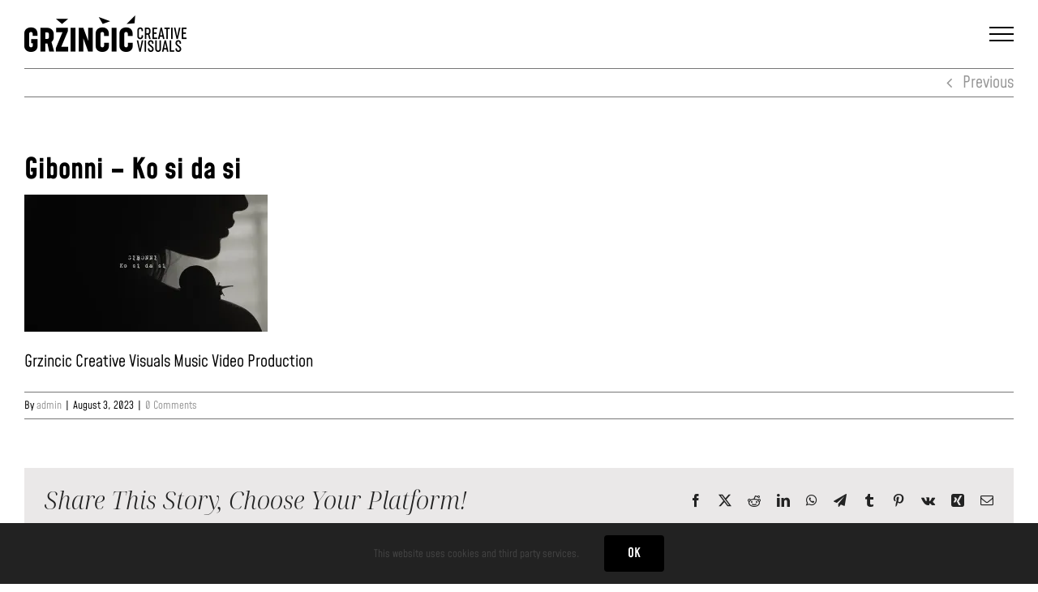

--- FILE ---
content_type: text/html; charset=UTF-8
request_url: https://grzinciccreativevisuals.com/music-videos-production/attachment/gibonni-ko-si-da-si/
body_size: 12550
content:
<!DOCTYPE html>
<html class="avada-html-layout-wide avada-html-header-position-top" dir="ltr" lang="en" prefix="og: https://ogp.me/ns#" prefix="og: http://ogp.me/ns# fb: http://ogp.me/ns/fb#">
<head>
	<meta http-equiv="X-UA-Compatible" content="IE=edge" />
	<meta http-equiv="Content-Type" content="text/html; charset=utf-8"/>
	<meta name="viewport" content="width=device-width, initial-scale=1" />
	<title>Gibonni – Ko si da si - Grzincic Creative Visuals</title>
	<style>img:is([sizes="auto" i], [sizes^="auto," i]) { contain-intrinsic-size: 3000px 1500px }</style>
	
		<!-- All in One SEO 4.8.6.1 - aioseo.com -->
	<meta name="description" content="Grzincic Creative Visuals Music Video Production" />
	<meta name="robots" content="max-image-preview:large" />
	<meta name="author" content="admin"/>
	<link rel="canonical" href="https://grzinciccreativevisuals.com/music-videos-production/attachment/gibonni-ko-si-da-si/" />
	<meta name="generator" content="All in One SEO (AIOSEO) 4.8.6.1" />
		<meta property="og:locale" content="en_US" />
		<meta property="og:site_name" content="Grzincic Creative Visuals - Creative video and photo production company" />
		<meta property="og:type" content="article" />
		<meta property="og:title" content="Gibonni – Ko si da si - Grzincic Creative Visuals" />
		<meta property="og:description" content="Grzincic Creative Visuals Music Video Production" />
		<meta property="og:url" content="https://grzinciccreativevisuals.com/music-videos-production/attachment/gibonni-ko-si-da-si/" />
		<meta property="article:published_time" content="2023-08-03T21:27:22+00:00" />
		<meta property="article:modified_time" content="2023-08-03T21:27:52+00:00" />
		<meta property="article:publisher" content="https://www.facebook.com/filipgrzinciccreativevisuals/" />
		<meta name="twitter:card" content="summary_large_image" />
		<meta name="twitter:title" content="Gibonni – Ko si da si - Grzincic Creative Visuals" />
		<meta name="twitter:description" content="Grzincic Creative Visuals Music Video Production" />
		<script type="application/ld+json" class="aioseo-schema">
			{"@context":"https:\/\/schema.org","@graph":[{"@type":"BreadcrumbList","@id":"https:\/\/grzinciccreativevisuals.com\/music-videos-production\/attachment\/gibonni-ko-si-da-si\/#breadcrumblist","itemListElement":[{"@type":"ListItem","@id":"https:\/\/grzinciccreativevisuals.com#listItem","position":1,"name":"Home","item":"https:\/\/grzinciccreativevisuals.com","nextItem":{"@type":"ListItem","@id":"https:\/\/grzinciccreativevisuals.com\/music-videos-production\/attachment\/gibonni-ko-si-da-si\/#listItem","name":"Gibonni &#8211; Ko si da si"}},{"@type":"ListItem","@id":"https:\/\/grzinciccreativevisuals.com\/music-videos-production\/attachment\/gibonni-ko-si-da-si\/#listItem","position":2,"name":"Gibonni &#8211; Ko si da si","previousItem":{"@type":"ListItem","@id":"https:\/\/grzinciccreativevisuals.com#listItem","name":"Home"}}]},{"@type":"ItemPage","@id":"https:\/\/grzinciccreativevisuals.com\/music-videos-production\/attachment\/gibonni-ko-si-da-si\/#itempage","url":"https:\/\/grzinciccreativevisuals.com\/music-videos-production\/attachment\/gibonni-ko-si-da-si\/","name":"Gibonni \u2013 Ko si da si - Grzincic Creative Visuals","description":"Grzincic Creative Visuals Music Video Production","inLanguage":"en","isPartOf":{"@id":"https:\/\/grzinciccreativevisuals.com\/#website"},"breadcrumb":{"@id":"https:\/\/grzinciccreativevisuals.com\/music-videos-production\/attachment\/gibonni-ko-si-da-si\/#breadcrumblist"},"author":{"@id":"https:\/\/grzinciccreativevisuals.com\/author\/admin\/#author"},"creator":{"@id":"https:\/\/grzinciccreativevisuals.com\/author\/admin\/#author"},"datePublished":"2023-08-03T21:27:22+00:00","dateModified":"2023-08-03T21:27:52+00:00"},{"@type":"Organization","@id":"https:\/\/grzinciccreativevisuals.com\/#organization","name":"Grzincic Creative Visuals","description":"Creative video and photo production company","url":"https:\/\/grzinciccreativevisuals.com\/","telephone":"+385915297604","sameAs":["https:\/\/www.facebook.com\/filipgrzinciccreativevisuals\/","https:\/\/www.instagram.com\/grzincic_creativevisuals\/","https:\/\/www.linkedin.com\/company\/grzincic-creative-visuals"]},{"@type":"Person","@id":"https:\/\/grzinciccreativevisuals.com\/author\/admin\/#author","url":"https:\/\/grzinciccreativevisuals.com\/author\/admin\/","name":"admin","image":{"@type":"ImageObject","@id":"https:\/\/grzinciccreativevisuals.com\/music-videos-production\/attachment\/gibonni-ko-si-da-si\/#authorImage","url":"https:\/\/secure.gravatar.com\/avatar\/80c92db7ac906e0d2132a62c169b1740c2d63385727817fa10c33e0de5b92a66?s=96&d=mm&r=g","width":96,"height":96,"caption":"admin"}},{"@type":"WebSite","@id":"https:\/\/grzinciccreativevisuals.com\/#website","url":"https:\/\/grzinciccreativevisuals.com\/","name":"Grzincic Creative Visuals","description":"Creative video and photo production company","inLanguage":"en","publisher":{"@id":"https:\/\/grzinciccreativevisuals.com\/#organization"}}]}
		</script>
		<!-- All in One SEO -->

<link rel='dns-prefetch' href='//stats.wp.com' />
<link rel='preconnect' href='//i0.wp.com' />
<link rel='preconnect' href='//c0.wp.com' />
<link rel="alternate" type="application/rss+xml" title="Grzincic Creative Visuals &raquo; Feed" href="https://grzinciccreativevisuals.com/feed/" />
<link rel="alternate" type="application/rss+xml" title="Grzincic Creative Visuals &raquo; Comments Feed" href="https://grzinciccreativevisuals.com/comments/feed/" />
					<link rel="shortcut icon" href="https://grzinciccreativevisuals.com/wp-content/uploads/2023/08/grzincic-crni-favicon-V2-64.png" type="image/x-icon" />
		
					<!-- Apple Touch Icon -->
			<link rel="apple-touch-icon" sizes="180x180" href="https://grzinciccreativevisuals.com/wp-content/uploads/2023/08/grzincic-crni-favicon-V2-180.png">
		
					<!-- Android Icon -->
			<link rel="icon" sizes="192x192" href="https://grzinciccreativevisuals.com/wp-content/uploads/2023/08/grzincic-crni-favicon-V2-192.png">
		
					<!-- MS Edge Icon -->
			<meta name="msapplication-TileImage" content="https://grzinciccreativevisuals.com/wp-content/uploads/2023/08/grzincic-crni-favicon-V2-270.png">
				<link rel="alternate" type="application/rss+xml" title="Grzincic Creative Visuals &raquo; Gibonni &#8211; Ko si da si Comments Feed" href="https://grzinciccreativevisuals.com/music-videos-production/attachment/gibonni-ko-si-da-si/feed/" />
		<!-- This site uses the Google Analytics by MonsterInsights plugin v9.7.0 - Using Analytics tracking - https://www.monsterinsights.com/ -->
		<!-- Note: MonsterInsights is not currently configured on this site. The site owner needs to authenticate with Google Analytics in the MonsterInsights settings panel. -->
					<!-- No tracking code set -->
				<!-- / Google Analytics by MonsterInsights -->
		<script type="text/javascript">
/* <![CDATA[ */
window._wpemojiSettings = {"baseUrl":"https:\/\/s.w.org\/images\/core\/emoji\/16.0.1\/72x72\/","ext":".png","svgUrl":"https:\/\/s.w.org\/images\/core\/emoji\/16.0.1\/svg\/","svgExt":".svg","source":{"concatemoji":"https:\/\/grzinciccreativevisuals.com\/wp-includes\/js\/wp-emoji-release.min.js?ver=6.8.2"}};
/*! This file is auto-generated */
!function(s,n){var o,i,e;function c(e){try{var t={supportTests:e,timestamp:(new Date).valueOf()};sessionStorage.setItem(o,JSON.stringify(t))}catch(e){}}function p(e,t,n){e.clearRect(0,0,e.canvas.width,e.canvas.height),e.fillText(t,0,0);var t=new Uint32Array(e.getImageData(0,0,e.canvas.width,e.canvas.height).data),a=(e.clearRect(0,0,e.canvas.width,e.canvas.height),e.fillText(n,0,0),new Uint32Array(e.getImageData(0,0,e.canvas.width,e.canvas.height).data));return t.every(function(e,t){return e===a[t]})}function u(e,t){e.clearRect(0,0,e.canvas.width,e.canvas.height),e.fillText(t,0,0);for(var n=e.getImageData(16,16,1,1),a=0;a<n.data.length;a++)if(0!==n.data[a])return!1;return!0}function f(e,t,n,a){switch(t){case"flag":return n(e,"\ud83c\udff3\ufe0f\u200d\u26a7\ufe0f","\ud83c\udff3\ufe0f\u200b\u26a7\ufe0f")?!1:!n(e,"\ud83c\udde8\ud83c\uddf6","\ud83c\udde8\u200b\ud83c\uddf6")&&!n(e,"\ud83c\udff4\udb40\udc67\udb40\udc62\udb40\udc65\udb40\udc6e\udb40\udc67\udb40\udc7f","\ud83c\udff4\u200b\udb40\udc67\u200b\udb40\udc62\u200b\udb40\udc65\u200b\udb40\udc6e\u200b\udb40\udc67\u200b\udb40\udc7f");case"emoji":return!a(e,"\ud83e\udedf")}return!1}function g(e,t,n,a){var r="undefined"!=typeof WorkerGlobalScope&&self instanceof WorkerGlobalScope?new OffscreenCanvas(300,150):s.createElement("canvas"),o=r.getContext("2d",{willReadFrequently:!0}),i=(o.textBaseline="top",o.font="600 32px Arial",{});return e.forEach(function(e){i[e]=t(o,e,n,a)}),i}function t(e){var t=s.createElement("script");t.src=e,t.defer=!0,s.head.appendChild(t)}"undefined"!=typeof Promise&&(o="wpEmojiSettingsSupports",i=["flag","emoji"],n.supports={everything:!0,everythingExceptFlag:!0},e=new Promise(function(e){s.addEventListener("DOMContentLoaded",e,{once:!0})}),new Promise(function(t){var n=function(){try{var e=JSON.parse(sessionStorage.getItem(o));if("object"==typeof e&&"number"==typeof e.timestamp&&(new Date).valueOf()<e.timestamp+604800&&"object"==typeof e.supportTests)return e.supportTests}catch(e){}return null}();if(!n){if("undefined"!=typeof Worker&&"undefined"!=typeof OffscreenCanvas&&"undefined"!=typeof URL&&URL.createObjectURL&&"undefined"!=typeof Blob)try{var e="postMessage("+g.toString()+"("+[JSON.stringify(i),f.toString(),p.toString(),u.toString()].join(",")+"));",a=new Blob([e],{type:"text/javascript"}),r=new Worker(URL.createObjectURL(a),{name:"wpTestEmojiSupports"});return void(r.onmessage=function(e){c(n=e.data),r.terminate(),t(n)})}catch(e){}c(n=g(i,f,p,u))}t(n)}).then(function(e){for(var t in e)n.supports[t]=e[t],n.supports.everything=n.supports.everything&&n.supports[t],"flag"!==t&&(n.supports.everythingExceptFlag=n.supports.everythingExceptFlag&&n.supports[t]);n.supports.everythingExceptFlag=n.supports.everythingExceptFlag&&!n.supports.flag,n.DOMReady=!1,n.readyCallback=function(){n.DOMReady=!0}}).then(function(){return e}).then(function(){var e;n.supports.everything||(n.readyCallback(),(e=n.source||{}).concatemoji?t(e.concatemoji):e.wpemoji&&e.twemoji&&(t(e.twemoji),t(e.wpemoji)))}))}((window,document),window._wpemojiSettings);
/* ]]> */
</script>
<style id='wp-emoji-styles-inline-css' type='text/css'>

	img.wp-smiley, img.emoji {
		display: inline !important;
		border: none !important;
		box-shadow: none !important;
		height: 1em !important;
		width: 1em !important;
		margin: 0 0.07em !important;
		vertical-align: -0.1em !important;
		background: none !important;
		padding: 0 !important;
	}
</style>
<link rel='stylesheet' id='wp-block-library-css' href='https://c0.wp.com/c/6.8.2/wp-includes/css/dist/block-library/style.min.css' type='text/css' media='all' />
<style id='wp-block-library-theme-inline-css' type='text/css'>
.wp-block-audio :where(figcaption){color:#555;font-size:13px;text-align:center}.is-dark-theme .wp-block-audio :where(figcaption){color:#ffffffa6}.wp-block-audio{margin:0 0 1em}.wp-block-code{border:1px solid #ccc;border-radius:4px;font-family:Menlo,Consolas,monaco,monospace;padding:.8em 1em}.wp-block-embed :where(figcaption){color:#555;font-size:13px;text-align:center}.is-dark-theme .wp-block-embed :where(figcaption){color:#ffffffa6}.wp-block-embed{margin:0 0 1em}.blocks-gallery-caption{color:#555;font-size:13px;text-align:center}.is-dark-theme .blocks-gallery-caption{color:#ffffffa6}:root :where(.wp-block-image figcaption){color:#555;font-size:13px;text-align:center}.is-dark-theme :root :where(.wp-block-image figcaption){color:#ffffffa6}.wp-block-image{margin:0 0 1em}.wp-block-pullquote{border-bottom:4px solid;border-top:4px solid;color:currentColor;margin-bottom:1.75em}.wp-block-pullquote cite,.wp-block-pullquote footer,.wp-block-pullquote__citation{color:currentColor;font-size:.8125em;font-style:normal;text-transform:uppercase}.wp-block-quote{border-left:.25em solid;margin:0 0 1.75em;padding-left:1em}.wp-block-quote cite,.wp-block-quote footer{color:currentColor;font-size:.8125em;font-style:normal;position:relative}.wp-block-quote:where(.has-text-align-right){border-left:none;border-right:.25em solid;padding-left:0;padding-right:1em}.wp-block-quote:where(.has-text-align-center){border:none;padding-left:0}.wp-block-quote.is-large,.wp-block-quote.is-style-large,.wp-block-quote:where(.is-style-plain){border:none}.wp-block-search .wp-block-search__label{font-weight:700}.wp-block-search__button{border:1px solid #ccc;padding:.375em .625em}:where(.wp-block-group.has-background){padding:1.25em 2.375em}.wp-block-separator.has-css-opacity{opacity:.4}.wp-block-separator{border:none;border-bottom:2px solid;margin-left:auto;margin-right:auto}.wp-block-separator.has-alpha-channel-opacity{opacity:1}.wp-block-separator:not(.is-style-wide):not(.is-style-dots){width:100px}.wp-block-separator.has-background:not(.is-style-dots){border-bottom:none;height:1px}.wp-block-separator.has-background:not(.is-style-wide):not(.is-style-dots){height:2px}.wp-block-table{margin:0 0 1em}.wp-block-table td,.wp-block-table th{word-break:normal}.wp-block-table :where(figcaption){color:#555;font-size:13px;text-align:center}.is-dark-theme .wp-block-table :where(figcaption){color:#ffffffa6}.wp-block-video :where(figcaption){color:#555;font-size:13px;text-align:center}.is-dark-theme .wp-block-video :where(figcaption){color:#ffffffa6}.wp-block-video{margin:0 0 1em}:root :where(.wp-block-template-part.has-background){margin-bottom:0;margin-top:0;padding:1.25em 2.375em}
</style>
<style id='classic-theme-styles-inline-css' type='text/css'>
/*! This file is auto-generated */
.wp-block-button__link{color:#fff;background-color:#32373c;border-radius:9999px;box-shadow:none;text-decoration:none;padding:calc(.667em + 2px) calc(1.333em + 2px);font-size:1.125em}.wp-block-file__button{background:#32373c;color:#fff;text-decoration:none}
</style>
<link rel='stylesheet' id='mediaelement-css' href='https://c0.wp.com/c/6.8.2/wp-includes/js/mediaelement/mediaelementplayer-legacy.min.css' type='text/css' media='all' />
<link rel='stylesheet' id='wp-mediaelement-css' href='https://c0.wp.com/c/6.8.2/wp-includes/js/mediaelement/wp-mediaelement.min.css' type='text/css' media='all' />
<style id='jetpack-sharing-buttons-style-inline-css' type='text/css'>
.jetpack-sharing-buttons__services-list{display:flex;flex-direction:row;flex-wrap:wrap;gap:0;list-style-type:none;margin:5px;padding:0}.jetpack-sharing-buttons__services-list.has-small-icon-size{font-size:12px}.jetpack-sharing-buttons__services-list.has-normal-icon-size{font-size:16px}.jetpack-sharing-buttons__services-list.has-large-icon-size{font-size:24px}.jetpack-sharing-buttons__services-list.has-huge-icon-size{font-size:36px}@media print{.jetpack-sharing-buttons__services-list{display:none!important}}.editor-styles-wrapper .wp-block-jetpack-sharing-buttons{gap:0;padding-inline-start:0}ul.jetpack-sharing-buttons__services-list.has-background{padding:1.25em 2.375em}
</style>
<style id='global-styles-inline-css' type='text/css'>
:root{--wp--preset--aspect-ratio--square: 1;--wp--preset--aspect-ratio--4-3: 4/3;--wp--preset--aspect-ratio--3-4: 3/4;--wp--preset--aspect-ratio--3-2: 3/2;--wp--preset--aspect-ratio--2-3: 2/3;--wp--preset--aspect-ratio--16-9: 16/9;--wp--preset--aspect-ratio--9-16: 9/16;--wp--preset--color--black: #000000;--wp--preset--color--cyan-bluish-gray: #abb8c3;--wp--preset--color--white: #ffffff;--wp--preset--color--pale-pink: #f78da7;--wp--preset--color--vivid-red: #cf2e2e;--wp--preset--color--luminous-vivid-orange: #ff6900;--wp--preset--color--luminous-vivid-amber: #fcb900;--wp--preset--color--light-green-cyan: #7bdcb5;--wp--preset--color--vivid-green-cyan: #00d084;--wp--preset--color--pale-cyan-blue: #8ed1fc;--wp--preset--color--vivid-cyan-blue: #0693e3;--wp--preset--color--vivid-purple: #9b51e0;--wp--preset--color--awb-color-1: #ffffff;--wp--preset--color--awb-color-2: #eae8e8;--wp--preset--color--awb-color-3: #777777;--wp--preset--color--awb-color-4: #666666;--wp--preset--color--awb-color-5: #555555;--wp--preset--color--awb-color-6: #444444;--wp--preset--color--awb-color-7: #333333;--wp--preset--color--awb-color-8: #222222;--wp--preset--color--awb-color-custom-1: #111111;--wp--preset--color--awb-color-custom-2: #000000;--wp--preset--gradient--vivid-cyan-blue-to-vivid-purple: linear-gradient(135deg,rgba(6,147,227,1) 0%,rgb(155,81,224) 100%);--wp--preset--gradient--light-green-cyan-to-vivid-green-cyan: linear-gradient(135deg,rgb(122,220,180) 0%,rgb(0,208,130) 100%);--wp--preset--gradient--luminous-vivid-amber-to-luminous-vivid-orange: linear-gradient(135deg,rgba(252,185,0,1) 0%,rgba(255,105,0,1) 100%);--wp--preset--gradient--luminous-vivid-orange-to-vivid-red: linear-gradient(135deg,rgba(255,105,0,1) 0%,rgb(207,46,46) 100%);--wp--preset--gradient--very-light-gray-to-cyan-bluish-gray: linear-gradient(135deg,rgb(238,238,238) 0%,rgb(169,184,195) 100%);--wp--preset--gradient--cool-to-warm-spectrum: linear-gradient(135deg,rgb(74,234,220) 0%,rgb(151,120,209) 20%,rgb(207,42,186) 40%,rgb(238,44,130) 60%,rgb(251,105,98) 80%,rgb(254,248,76) 100%);--wp--preset--gradient--blush-light-purple: linear-gradient(135deg,rgb(255,206,236) 0%,rgb(152,150,240) 100%);--wp--preset--gradient--blush-bordeaux: linear-gradient(135deg,rgb(254,205,165) 0%,rgb(254,45,45) 50%,rgb(107,0,62) 100%);--wp--preset--gradient--luminous-dusk: linear-gradient(135deg,rgb(255,203,112) 0%,rgb(199,81,192) 50%,rgb(65,88,208) 100%);--wp--preset--gradient--pale-ocean: linear-gradient(135deg,rgb(255,245,203) 0%,rgb(182,227,212) 50%,rgb(51,167,181) 100%);--wp--preset--gradient--electric-grass: linear-gradient(135deg,rgb(202,248,128) 0%,rgb(113,206,126) 100%);--wp--preset--gradient--midnight: linear-gradient(135deg,rgb(2,3,129) 0%,rgb(40,116,252) 100%);--wp--preset--font-size--small: 15px;--wp--preset--font-size--medium: 20px;--wp--preset--font-size--large: 30px;--wp--preset--font-size--x-large: 42px;--wp--preset--font-size--normal: 20px;--wp--preset--font-size--xlarge: 40px;--wp--preset--font-size--huge: 60px;--wp--preset--spacing--20: 0.44rem;--wp--preset--spacing--30: 0.67rem;--wp--preset--spacing--40: 1rem;--wp--preset--spacing--50: 1.5rem;--wp--preset--spacing--60: 2.25rem;--wp--preset--spacing--70: 3.38rem;--wp--preset--spacing--80: 5.06rem;--wp--preset--shadow--natural: 6px 6px 9px rgba(0, 0, 0, 0.2);--wp--preset--shadow--deep: 12px 12px 50px rgba(0, 0, 0, 0.4);--wp--preset--shadow--sharp: 6px 6px 0px rgba(0, 0, 0, 0.2);--wp--preset--shadow--outlined: 6px 6px 0px -3px rgba(255, 255, 255, 1), 6px 6px rgba(0, 0, 0, 1);--wp--preset--shadow--crisp: 6px 6px 0px rgba(0, 0, 0, 1);}:where(.is-layout-flex){gap: 0.5em;}:where(.is-layout-grid){gap: 0.5em;}body .is-layout-flex{display: flex;}.is-layout-flex{flex-wrap: wrap;align-items: center;}.is-layout-flex > :is(*, div){margin: 0;}body .is-layout-grid{display: grid;}.is-layout-grid > :is(*, div){margin: 0;}:where(.wp-block-columns.is-layout-flex){gap: 2em;}:where(.wp-block-columns.is-layout-grid){gap: 2em;}:where(.wp-block-post-template.is-layout-flex){gap: 1.25em;}:where(.wp-block-post-template.is-layout-grid){gap: 1.25em;}.has-black-color{color: var(--wp--preset--color--black) !important;}.has-cyan-bluish-gray-color{color: var(--wp--preset--color--cyan-bluish-gray) !important;}.has-white-color{color: var(--wp--preset--color--white) !important;}.has-pale-pink-color{color: var(--wp--preset--color--pale-pink) !important;}.has-vivid-red-color{color: var(--wp--preset--color--vivid-red) !important;}.has-luminous-vivid-orange-color{color: var(--wp--preset--color--luminous-vivid-orange) !important;}.has-luminous-vivid-amber-color{color: var(--wp--preset--color--luminous-vivid-amber) !important;}.has-light-green-cyan-color{color: var(--wp--preset--color--light-green-cyan) !important;}.has-vivid-green-cyan-color{color: var(--wp--preset--color--vivid-green-cyan) !important;}.has-pale-cyan-blue-color{color: var(--wp--preset--color--pale-cyan-blue) !important;}.has-vivid-cyan-blue-color{color: var(--wp--preset--color--vivid-cyan-blue) !important;}.has-vivid-purple-color{color: var(--wp--preset--color--vivid-purple) !important;}.has-black-background-color{background-color: var(--wp--preset--color--black) !important;}.has-cyan-bluish-gray-background-color{background-color: var(--wp--preset--color--cyan-bluish-gray) !important;}.has-white-background-color{background-color: var(--wp--preset--color--white) !important;}.has-pale-pink-background-color{background-color: var(--wp--preset--color--pale-pink) !important;}.has-vivid-red-background-color{background-color: var(--wp--preset--color--vivid-red) !important;}.has-luminous-vivid-orange-background-color{background-color: var(--wp--preset--color--luminous-vivid-orange) !important;}.has-luminous-vivid-amber-background-color{background-color: var(--wp--preset--color--luminous-vivid-amber) !important;}.has-light-green-cyan-background-color{background-color: var(--wp--preset--color--light-green-cyan) !important;}.has-vivid-green-cyan-background-color{background-color: var(--wp--preset--color--vivid-green-cyan) !important;}.has-pale-cyan-blue-background-color{background-color: var(--wp--preset--color--pale-cyan-blue) !important;}.has-vivid-cyan-blue-background-color{background-color: var(--wp--preset--color--vivid-cyan-blue) !important;}.has-vivid-purple-background-color{background-color: var(--wp--preset--color--vivid-purple) !important;}.has-black-border-color{border-color: var(--wp--preset--color--black) !important;}.has-cyan-bluish-gray-border-color{border-color: var(--wp--preset--color--cyan-bluish-gray) !important;}.has-white-border-color{border-color: var(--wp--preset--color--white) !important;}.has-pale-pink-border-color{border-color: var(--wp--preset--color--pale-pink) !important;}.has-vivid-red-border-color{border-color: var(--wp--preset--color--vivid-red) !important;}.has-luminous-vivid-orange-border-color{border-color: var(--wp--preset--color--luminous-vivid-orange) !important;}.has-luminous-vivid-amber-border-color{border-color: var(--wp--preset--color--luminous-vivid-amber) !important;}.has-light-green-cyan-border-color{border-color: var(--wp--preset--color--light-green-cyan) !important;}.has-vivid-green-cyan-border-color{border-color: var(--wp--preset--color--vivid-green-cyan) !important;}.has-pale-cyan-blue-border-color{border-color: var(--wp--preset--color--pale-cyan-blue) !important;}.has-vivid-cyan-blue-border-color{border-color: var(--wp--preset--color--vivid-cyan-blue) !important;}.has-vivid-purple-border-color{border-color: var(--wp--preset--color--vivid-purple) !important;}.has-vivid-cyan-blue-to-vivid-purple-gradient-background{background: var(--wp--preset--gradient--vivid-cyan-blue-to-vivid-purple) !important;}.has-light-green-cyan-to-vivid-green-cyan-gradient-background{background: var(--wp--preset--gradient--light-green-cyan-to-vivid-green-cyan) !important;}.has-luminous-vivid-amber-to-luminous-vivid-orange-gradient-background{background: var(--wp--preset--gradient--luminous-vivid-amber-to-luminous-vivid-orange) !important;}.has-luminous-vivid-orange-to-vivid-red-gradient-background{background: var(--wp--preset--gradient--luminous-vivid-orange-to-vivid-red) !important;}.has-very-light-gray-to-cyan-bluish-gray-gradient-background{background: var(--wp--preset--gradient--very-light-gray-to-cyan-bluish-gray) !important;}.has-cool-to-warm-spectrum-gradient-background{background: var(--wp--preset--gradient--cool-to-warm-spectrum) !important;}.has-blush-light-purple-gradient-background{background: var(--wp--preset--gradient--blush-light-purple) !important;}.has-blush-bordeaux-gradient-background{background: var(--wp--preset--gradient--blush-bordeaux) !important;}.has-luminous-dusk-gradient-background{background: var(--wp--preset--gradient--luminous-dusk) !important;}.has-pale-ocean-gradient-background{background: var(--wp--preset--gradient--pale-ocean) !important;}.has-electric-grass-gradient-background{background: var(--wp--preset--gradient--electric-grass) !important;}.has-midnight-gradient-background{background: var(--wp--preset--gradient--midnight) !important;}.has-small-font-size{font-size: var(--wp--preset--font-size--small) !important;}.has-medium-font-size{font-size: var(--wp--preset--font-size--medium) !important;}.has-large-font-size{font-size: var(--wp--preset--font-size--large) !important;}.has-x-large-font-size{font-size: var(--wp--preset--font-size--x-large) !important;}
:where(.wp-block-post-template.is-layout-flex){gap: 1.25em;}:where(.wp-block-post-template.is-layout-grid){gap: 1.25em;}
:where(.wp-block-columns.is-layout-flex){gap: 2em;}:where(.wp-block-columns.is-layout-grid){gap: 2em;}
:root :where(.wp-block-pullquote){font-size: 1.5em;line-height: 1.6;}
</style>
<link rel='stylesheet' id='contact-form-7-css' href='https://grzinciccreativevisuals.com/wp-content/plugins/contact-form-7/includes/css/styles.css?ver=6.1.1' type='text/css' media='all' />
<link rel='stylesheet' id='fusion-dynamic-css-css' href='https://grzinciccreativevisuals.com/wp-content/uploads/fusion-styles/7d41db6dbaf031237aa99a09e5ba81ad.min.css?ver=3.13.1' type='text/css' media='all' />
<script type="text/javascript" src="https://c0.wp.com/c/6.8.2/wp-includes/js/jquery/jquery.min.js" id="jquery-core-js"></script>
<script type="text/javascript" src="https://c0.wp.com/c/6.8.2/wp-includes/js/jquery/jquery-migrate.min.js" id="jquery-migrate-js"></script>
<link rel="https://api.w.org/" href="https://grzinciccreativevisuals.com/wp-json/" /><link rel="alternate" title="JSON" type="application/json" href="https://grzinciccreativevisuals.com/wp-json/wp/v2/media/298" /><link rel="EditURI" type="application/rsd+xml" title="RSD" href="https://grzinciccreativevisuals.com/xmlrpc.php?rsd" />
<meta name="generator" content="WordPress 6.8.2" />
<link rel='shortlink' href='https://grzinciccreativevisuals.com/?p=298' />
<link rel="alternate" title="oEmbed (JSON)" type="application/json+oembed" href="https://grzinciccreativevisuals.com/wp-json/oembed/1.0/embed?url=https%3A%2F%2Fgrzinciccreativevisuals.com%2Fmusic-videos-production%2Fattachment%2Fgibonni-ko-si-da-si%2F" />
<link rel="alternate" title="oEmbed (XML)" type="text/xml+oembed" href="https://grzinciccreativevisuals.com/wp-json/oembed/1.0/embed?url=https%3A%2F%2Fgrzinciccreativevisuals.com%2Fmusic-videos-production%2Fattachment%2Fgibonni-ko-si-da-si%2F&#038;format=xml" />
	<style>img#wpstats{display:none}</style>
		<link rel="preload" href="https://grzinciccreativevisuals.com/wp-content/themes/Avada/includes/lib/assets/fonts/icomoon/awb-icons.woff" as="font" type="font/woff" crossorigin><link rel="preload" href="//grzinciccreativevisuals.com/wp-content/themes/Avada/includes/lib/assets/fonts/fontawesome/webfonts/fa-brands-400.woff2" as="font" type="font/woff2" crossorigin><link rel="preload" href="//grzinciccreativevisuals.com/wp-content/themes/Avada/includes/lib/assets/fonts/fontawesome/webfonts/fa-regular-400.woff2" as="font" type="font/woff2" crossorigin><link rel="preload" href="//grzinciccreativevisuals.com/wp-content/themes/Avada/includes/lib/assets/fonts/fontawesome/webfonts/fa-solid-900.woff2" as="font" type="font/woff2" crossorigin><style type="text/css" id="css-fb-visibility">@media screen and (max-width: 802px){.fusion-no-small-visibility{display:none !important;}body .sm-text-align-center{text-align:center !important;}body .sm-text-align-left{text-align:left !important;}body .sm-text-align-right{text-align:right !important;}body .sm-flex-align-center{justify-content:center !important;}body .sm-flex-align-flex-start{justify-content:flex-start !important;}body .sm-flex-align-flex-end{justify-content:flex-end !important;}body .sm-mx-auto{margin-left:auto !important;margin-right:auto !important;}body .sm-ml-auto{margin-left:auto !important;}body .sm-mr-auto{margin-right:auto !important;}body .fusion-absolute-position-small{position:absolute;top:auto;width:100%;}.awb-sticky.awb-sticky-small{ position: sticky; top: var(--awb-sticky-offset,0); }}@media screen and (min-width: 803px) and (max-width: 1280px){.fusion-no-medium-visibility{display:none !important;}body .md-text-align-center{text-align:center !important;}body .md-text-align-left{text-align:left !important;}body .md-text-align-right{text-align:right !important;}body .md-flex-align-center{justify-content:center !important;}body .md-flex-align-flex-start{justify-content:flex-start !important;}body .md-flex-align-flex-end{justify-content:flex-end !important;}body .md-mx-auto{margin-left:auto !important;margin-right:auto !important;}body .md-ml-auto{margin-left:auto !important;}body .md-mr-auto{margin-right:auto !important;}body .fusion-absolute-position-medium{position:absolute;top:auto;width:100%;}.awb-sticky.awb-sticky-medium{ position: sticky; top: var(--awb-sticky-offset,0); }}@media screen and (min-width: 1281px){.fusion-no-large-visibility{display:none !important;}body .lg-text-align-center{text-align:center !important;}body .lg-text-align-left{text-align:left !important;}body .lg-text-align-right{text-align:right !important;}body .lg-flex-align-center{justify-content:center !important;}body .lg-flex-align-flex-start{justify-content:flex-start !important;}body .lg-flex-align-flex-end{justify-content:flex-end !important;}body .lg-mx-auto{margin-left:auto !important;margin-right:auto !important;}body .lg-ml-auto{margin-left:auto !important;}body .lg-mr-auto{margin-right:auto !important;}body .fusion-absolute-position-large{position:absolute;top:auto;width:100%;}.awb-sticky.awb-sticky-large{ position: sticky; top: var(--awb-sticky-offset,0); }}</style>		<script type="text/javascript">
			var doc = document.documentElement;
			doc.setAttribute( 'data-useragent', navigator.userAgent );
		</script>
		
	</head>

<body class="attachment wp-singular attachment-template-default single single-attachment postid-298 attachmentid-298 attachment-jpeg wp-theme-Avada awb-no-sidebars fusion-image-hovers fusion-pagination-sizing fusion-button_type-flat fusion-button_span-no fusion-button_gradient-linear avada-image-rollover-circle-yes avada-image-rollover-yes avada-image-rollover-direction-left fusion-body ltr fusion-sticky-header no-tablet-sticky-header no-mobile-sticky-header no-mobile-slidingbar no-mobile-totop avada-has-rev-slider-styles fusion-disable-outline fusion-sub-menu-fade mobile-logo-pos-left layout-wide-mode avada-has-boxed-modal-shadow-none layout-scroll-offset-full avada-has-zero-margin-offset-top fusion-top-header menu-text-align-center mobile-menu-design-classic fusion-show-pagination-text fusion-header-layout-v6 avada-responsive avada-footer-fx-parallax-effect avada-menu-highlight-style-bar fusion-search-form-clean fusion-main-menu-search-overlay fusion-avatar-circle avada-dropdown-styles avada-blog-layout-large avada-blog-archive-layout-large avada-header-shadow-no avada-menu-icon-position-left avada-has-megamenu-shadow avada-has-breadcrumb-mobile-hidden avada-has-titlebar-hide avada-header-border-color-full-transparent avada-has-pagination-width_height avada-flyout-menu-direction-top avada-ec-views-v1" data-awb-post-id="298">
		<a class="skip-link screen-reader-text" href="#content">Skip to content</a>

	<div id="boxed-wrapper">
		
		<div id="wrapper" class="fusion-wrapper">
			<div id="home" style="position:relative;top:-1px;"></div>
							
					
			<header class="fusion-header-wrapper">
				<div class="fusion-header-v6 fusion-logo-alignment fusion-logo-left fusion-sticky-menu-1 fusion-sticky-logo-1 fusion-mobile-logo-1  fusion-header-has-flyout-menu">
					<div class="fusion-header-sticky-height"></div>
<div class="fusion-header">
	<div class="fusion-row">
		<div class="fusion-header-v6-content fusion-header-has-flyout-menu-content">
				<div class="fusion-logo" data-margin-top="18px" data-margin-bottom="20px" data-margin-left="0px" data-margin-right="0px">
			<a class="fusion-logo-link"  href="https://grzinciccreativevisuals.com/" >

						<!-- standard logo -->
			<img src="https://grzinciccreativevisuals.com/wp-content/uploads/2023/08/grzincic-crni-logo-v2-200.png" srcset="https://grzinciccreativevisuals.com/wp-content/uploads/2023/08/grzincic-crni-logo-v2-200.png 1x, https://grzinciccreativevisuals.com/wp-content/uploads/2023/08/grzincic-crni-logo-v2-400.png 2x" width="200" height="46" style="max-height:46px;height:auto;" alt="Grzincic Creative Visuals Logo" data-retina_logo_url="https://grzinciccreativevisuals.com/wp-content/uploads/2023/08/grzincic-crni-logo-v2-400.png" class="fusion-standard-logo" />

											<!-- mobile logo -->
				<img src="https://grzinciccreativevisuals.com/wp-content/uploads/2023/08/grzincic-crni-logo-v2-200.png" srcset="https://grzinciccreativevisuals.com/wp-content/uploads/2023/08/grzincic-crni-logo-v2-200.png 1x, https://grzinciccreativevisuals.com/wp-content/uploads/2023/08/grzincic-crni-logo-v2-400.png 2x" width="200" height="46" style="max-height:46px;height:auto;" alt="Grzincic Creative Visuals Logo" data-retina_logo_url="https://grzinciccreativevisuals.com/wp-content/uploads/2023/08/grzincic-crni-logo-v2-400.png" class="fusion-mobile-logo" />
			
											<!-- sticky header logo -->
				<img src="https://grzinciccreativevisuals.com/wp-content/uploads/2023/08/grzincic-crni-logo-v2-200.png" srcset="https://grzinciccreativevisuals.com/wp-content/uploads/2023/08/grzincic-crni-logo-v2-200.png 1x, https://grzinciccreativevisuals.com/wp-content/uploads/2023/08/grzincic-crni-logo-v2-400.png 2x" width="200" height="46" style="max-height:46px;height:auto;" alt="Grzincic Creative Visuals Logo" data-retina_logo_url="https://grzinciccreativevisuals.com/wp-content/uploads/2023/08/grzincic-crni-logo-v2-400.png" class="fusion-sticky-logo" />
					</a>
		</div>
			<div class="fusion-flyout-menu-icons">
				
				
				
				<a class="fusion-flyout-menu-toggle" aria-hidden="true" aria-label="Toggle Menu" href="#">
					<div class="fusion-toggle-icon-line"></div>
					<div class="fusion-toggle-icon-line"></div>
					<div class="fusion-toggle-icon-line"></div>
				</a>
			</div>
		</div>

		<div class="fusion-main-menu fusion-flyout-menu" role="navigation" aria-label="Main Menu">
			<ul id="menu-main" class="fusion-menu"><li  id="menu-item-933"  class="menu-item menu-item-type-post_type menu-item-object-page menu-item-933"  data-item-id="933"><a  href="https://grzinciccreativevisuals.com/music-videos-production/" class="fusion-bar-highlight"><span class="menu-text">Music Videos</span></a></li><li  id="menu-item-944"  class="menu-item menu-item-type-post_type menu-item-object-page menu-item-944"  data-item-id="944"><a  href="https://grzinciccreativevisuals.com/corporate-videos-production/" class="fusion-bar-highlight"><span class="menu-text">Corporate Videos</span></a></li><li  id="menu-item-932"  class="menu-item menu-item-type-post_type menu-item-object-page menu-item-932"  data-item-id="932"><a  href="https://grzinciccreativevisuals.com/corporate-photography/" class="fusion-bar-highlight"><span class="menu-text">Corporate Photography</span></a></li><li  id="menu-item-931"  class="menu-item menu-item-type-post_type menu-item-object-page menu-item-931"  data-item-id="931"><a  href="https://grzinciccreativevisuals.com/portraits-fashion/" class="fusion-bar-highlight"><span class="menu-text">Portraits &#038; Fashion Photography</span></a></li><li  id="menu-item-930"  class="menu-item menu-item-type-post_type menu-item-object-page menu-item-930"  data-item-id="930"><a  href="https://grzinciccreativevisuals.com/food-photography/" class="fusion-bar-highlight"><span class="menu-text">Food Photography</span></a></li><li  id="menu-item-929"  class="menu-item menu-item-type-post_type menu-item-object-page menu-item-929"  data-item-id="929"><a  href="https://grzinciccreativevisuals.com/product-photography/" class="fusion-bar-highlight"><span class="menu-text">Product Photography</span></a></li><li  id="menu-item-928"  class="menu-item menu-item-type-post_type menu-item-object-page menu-item-928"  data-item-id="928"><a  href="https://grzinciccreativevisuals.com/real-estate-photography/" class="fusion-bar-highlight"><span class="menu-text">Real-Estate Photography</span></a></li><li  id="menu-item-946"  class="menu-item menu-item-type-post_type menu-item-object-page menu-item-946"  data-item-id="946"><a  href="https://grzinciccreativevisuals.com/contact-us/" class="fusion-bar-highlight"><span class="menu-text">Contact Us</span></a></li><li  id="menu-item-1306"  class="menu-item menu-item-type-post_type menu-item-object-page menu-item-1306 fusion-flyout-menu-item-last"  data-item-id="1306"><a  href="https://grzinciccreativevisuals.com/bozic/" class="fusion-bar-highlight"><span class="menu-text">Božićno fotografiranje</span></a></li></ul><ul id="menu-main-menu-1" class="fusion-menu"><li   class="menu-item menu-item-type-post_type menu-item-object-page menu-item-933"  data-item-id="933"><a  href="https://grzinciccreativevisuals.com/music-videos-production/" class="fusion-bar-highlight"><span class="menu-text">Music Videos</span></a></li><li   class="menu-item menu-item-type-post_type menu-item-object-page menu-item-944"  data-item-id="944"><a  href="https://grzinciccreativevisuals.com/corporate-videos-production/" class="fusion-bar-highlight"><span class="menu-text">Corporate Videos</span></a></li><li   class="menu-item menu-item-type-post_type menu-item-object-page menu-item-932"  data-item-id="932"><a  href="https://grzinciccreativevisuals.com/corporate-photography/" class="fusion-bar-highlight"><span class="menu-text">Corporate Photography</span></a></li><li   class="menu-item menu-item-type-post_type menu-item-object-page menu-item-931"  data-item-id="931"><a  href="https://grzinciccreativevisuals.com/portraits-fashion/" class="fusion-bar-highlight"><span class="menu-text">Portraits &#038; Fashion Photography</span></a></li><li   class="menu-item menu-item-type-post_type menu-item-object-page menu-item-930"  data-item-id="930"><a  href="https://grzinciccreativevisuals.com/food-photography/" class="fusion-bar-highlight"><span class="menu-text">Food Photography</span></a></li><li   class="menu-item menu-item-type-post_type menu-item-object-page menu-item-929"  data-item-id="929"><a  href="https://grzinciccreativevisuals.com/product-photography/" class="fusion-bar-highlight"><span class="menu-text">Product Photography</span></a></li><li   class="menu-item menu-item-type-post_type menu-item-object-page menu-item-928"  data-item-id="928"><a  href="https://grzinciccreativevisuals.com/real-estate-photography/" class="fusion-bar-highlight"><span class="menu-text">Real-Estate Photography</span></a></li><li   class="menu-item menu-item-type-post_type menu-item-object-page menu-item-946"  data-item-id="946"><a  href="https://grzinciccreativevisuals.com/contact-us/" class="fusion-bar-highlight"><span class="menu-text">Contact Us</span></a></li><li   class="menu-item menu-item-type-post_type menu-item-object-page menu-item-1306 fusion-flyout-menu-item-last"  data-item-id="1306"><a  href="https://grzinciccreativevisuals.com/bozic/" class="fusion-bar-highlight"><span class="menu-text">Božićno fotografiranje</span></a></li></ul>		</div>

		
		<div class="fusion-flyout-menu-bg"></div>
	</div>
</div>
				</div>
				<div class="fusion-clearfix"></div>
			</header>
								
							<div id="sliders-container" class="fusion-slider-visibility">
					</div>
				
					
							
			
						<main id="main" class="clearfix ">
				<div class="fusion-row" style="">

<section id="content" style="">
			<div class="single-navigation clearfix">
			<a href="https://grzinciccreativevisuals.com/music-videos-production/" rel="prev">Previous</a>					</div>
	
					<article id="post-298" class="post post-298 attachment type-attachment status-inherit hentry">
						
									
															<h1 class="entry-title fusion-post-title">Gibonni &#8211; Ko si da si</h1>										<div class="post-content">
				<p class="attachment"><a data-rel="iLightbox[postimages]" data-title="" data-caption="" href="https://i0.wp.com/grzinciccreativevisuals.com/wp-content/uploads/2023/08/Gibonni-Ko-si-da-si.jpg?ssl=1"><img fetchpriority="high" decoding="async" width="300" height="169" src="https://i0.wp.com/grzinciccreativevisuals.com/wp-content/uploads/2023/08/Gibonni-Ko-si-da-si.jpg?fit=300%2C169&amp;ssl=1" class="attachment-medium size-medium" alt="Grzincic Creative Visuals Music Video Production" srcset="https://i0.wp.com/grzinciccreativevisuals.com/wp-content/uploads/2023/08/Gibonni-Ko-si-da-si.jpg?resize=200%2C113&amp;ssl=1 200w, https://i0.wp.com/grzinciccreativevisuals.com/wp-content/uploads/2023/08/Gibonni-Ko-si-da-si.jpg?resize=300%2C169&amp;ssl=1 300w, https://i0.wp.com/grzinciccreativevisuals.com/wp-content/uploads/2023/08/Gibonni-Ko-si-da-si.jpg?resize=400%2C225&amp;ssl=1 400w, https://i0.wp.com/grzinciccreativevisuals.com/wp-content/uploads/2023/08/Gibonni-Ko-si-da-si.jpg?resize=600%2C338&amp;ssl=1 600w, https://i0.wp.com/grzinciccreativevisuals.com/wp-content/uploads/2023/08/Gibonni-Ko-si-da-si.jpg?fit=700%2C394&amp;ssl=1 700w" sizes="(max-width: 300px) 100vw, 300px" /></a></p>
<p>Grzincic Creative Visuals Music Video Production</p>
							</div>

												<div class="fusion-meta-info"><div class="fusion-meta-info-wrapper">By <span class="vcard"><span class="fn"><a href="https://grzinciccreativevisuals.com/author/admin/" title="Posts by admin" rel="author">admin</a></span></span><span class="fusion-inline-sep">|</span><span class="updated rich-snippet-hidden">2023-08-03T21:27:52+00:00</span><span>August 3, 2023</span><span class="fusion-inline-sep">|</span><span class="fusion-comments"><a href="https://grzinciccreativevisuals.com/music-videos-production/attachment/gibonni-ko-si-da-si/#respond">0 Comments</a></span></div></div>													<div class="fusion-sharing-box fusion-theme-sharing-box fusion-single-sharing-box">
		<h4>Share This Story, Choose Your Platform!</h4>
		<div class="fusion-social-networks"><div class="fusion-social-networks-wrapper"><a  class="fusion-social-network-icon fusion-tooltip fusion-facebook awb-icon-facebook" style="color:var(--sharing_social_links_icon_color);" data-placement="top" data-title="Facebook" data-toggle="tooltip" title="Facebook" href="https://www.facebook.com/sharer.php?u=https%3A%2F%2Fgrzinciccreativevisuals.com%2Fmusic-videos-production%2Fattachment%2Fgibonni-ko-si-da-si%2F&amp;t=Gibonni%20%E2%80%93%20Ko%20si%20da%20si" target="_blank" rel="noreferrer"><span class="screen-reader-text">Facebook</span></a><a  class="fusion-social-network-icon fusion-tooltip fusion-twitter awb-icon-twitter" style="color:var(--sharing_social_links_icon_color);" data-placement="top" data-title="X" data-toggle="tooltip" title="X" href="https://x.com/intent/post?url=https%3A%2F%2Fgrzinciccreativevisuals.com%2Fmusic-videos-production%2Fattachment%2Fgibonni-ko-si-da-si%2F&amp;text=Gibonni%20%E2%80%93%20Ko%20si%20da%20si" target="_blank" rel="noopener noreferrer"><span class="screen-reader-text">X</span></a><a  class="fusion-social-network-icon fusion-tooltip fusion-reddit awb-icon-reddit" style="color:var(--sharing_social_links_icon_color);" data-placement="top" data-title="Reddit" data-toggle="tooltip" title="Reddit" href="https://reddit.com/submit?url=https://grzinciccreativevisuals.com/music-videos-production/attachment/gibonni-ko-si-da-si/&amp;title=Gibonni%20%E2%80%93%20Ko%20si%20da%20si" target="_blank" rel="noopener noreferrer"><span class="screen-reader-text">Reddit</span></a><a  class="fusion-social-network-icon fusion-tooltip fusion-linkedin awb-icon-linkedin" style="color:var(--sharing_social_links_icon_color);" data-placement="top" data-title="LinkedIn" data-toggle="tooltip" title="LinkedIn" href="https://www.linkedin.com/shareArticle?mini=true&amp;url=https%3A%2F%2Fgrzinciccreativevisuals.com%2Fmusic-videos-production%2Fattachment%2Fgibonni-ko-si-da-si%2F&amp;title=Gibonni%20%E2%80%93%20Ko%20si%20da%20si&amp;summary=Grzincic%20Creative%20Visuals%20Music%20Video%20Production" target="_blank" rel="noopener noreferrer"><span class="screen-reader-text">LinkedIn</span></a><a  class="fusion-social-network-icon fusion-tooltip fusion-whatsapp awb-icon-whatsapp" style="color:var(--sharing_social_links_icon_color);" data-placement="top" data-title="WhatsApp" data-toggle="tooltip" title="WhatsApp" href="https://api.whatsapp.com/send?text=https%3A%2F%2Fgrzinciccreativevisuals.com%2Fmusic-videos-production%2Fattachment%2Fgibonni-ko-si-da-si%2F" target="_blank" rel="noopener noreferrer"><span class="screen-reader-text">WhatsApp</span></a><a  class="fusion-social-network-icon fusion-tooltip fusion-telegram awb-icon-telegram" style="color:var(--sharing_social_links_icon_color);" data-placement="top" data-title="Telegram" data-toggle="tooltip" title="Telegram" href="https://t.me/share/url?url=https%3A%2F%2Fgrzinciccreativevisuals.com%2Fmusic-videos-production%2Fattachment%2Fgibonni-ko-si-da-si%2F" target="_blank" rel="noopener noreferrer"><span class="screen-reader-text">Telegram</span></a><a  class="fusion-social-network-icon fusion-tooltip fusion-tumblr awb-icon-tumblr" style="color:var(--sharing_social_links_icon_color);" data-placement="top" data-title="Tumblr" data-toggle="tooltip" title="Tumblr" href="https://www.tumblr.com/share/link?url=https%3A%2F%2Fgrzinciccreativevisuals.com%2Fmusic-videos-production%2Fattachment%2Fgibonni-ko-si-da-si%2F&amp;name=Gibonni%20%E2%80%93%20Ko%20si%20da%20si&amp;description=Grzincic%20Creative%20Visuals%20Music%20Video%20Production" target="_blank" rel="noopener noreferrer"><span class="screen-reader-text">Tumblr</span></a><a  class="fusion-social-network-icon fusion-tooltip fusion-pinterest awb-icon-pinterest" style="color:var(--sharing_social_links_icon_color);" data-placement="top" data-title="Pinterest" data-toggle="tooltip" title="Pinterest" href="https://pinterest.com/pin/create/button/?url=https%3A%2F%2Fgrzinciccreativevisuals.com%2Fmusic-videos-production%2Fattachment%2Fgibonni-ko-si-da-si%2F&amp;description=Grzincic%20Creative%20Visuals%20Music%20Video%20Production&amp;media=https%3A%2F%2Fi0.wp.com%2Fgrzinciccreativevisuals.com%2Fwp-content%2Fuploads%2F2023%2F08%2FGibonni-Ko-si-da-si.jpg%3Ffit%3D700%252C394%26ssl%3D1" target="_blank" rel="noopener noreferrer"><span class="screen-reader-text">Pinterest</span></a><a  class="fusion-social-network-icon fusion-tooltip fusion-vk awb-icon-vk" style="color:var(--sharing_social_links_icon_color);" data-placement="top" data-title="Vk" data-toggle="tooltip" title="Vk" href="https://vk.com/share.php?url=https%3A%2F%2Fgrzinciccreativevisuals.com%2Fmusic-videos-production%2Fattachment%2Fgibonni-ko-si-da-si%2F&amp;title=Gibonni%20%E2%80%93%20Ko%20si%20da%20si&amp;description=Grzincic%20Creative%20Visuals%20Music%20Video%20Production" target="_blank" rel="noopener noreferrer"><span class="screen-reader-text">Vk</span></a><a  class="fusion-social-network-icon fusion-tooltip fusion-xing awb-icon-xing" style="color:var(--sharing_social_links_icon_color);" data-placement="top" data-title="Xing" data-toggle="tooltip" title="Xing" href="https://www.xing.com/social_plugins/share/new?sc_p=xing-share&amp;h=1&amp;url=https%3A%2F%2Fgrzinciccreativevisuals.com%2Fmusic-videos-production%2Fattachment%2Fgibonni-ko-si-da-si%2F" target="_blank" rel="noopener noreferrer"><span class="screen-reader-text">Xing</span></a><a  class="fusion-social-network-icon fusion-tooltip fusion-mail awb-icon-mail fusion-last-social-icon" style="color:var(--sharing_social_links_icon_color);" data-placement="top" data-title="Email" data-toggle="tooltip" title="Email" href="mailto:?body=https://grzinciccreativevisuals.com/music-videos-production/attachment/gibonni-ko-si-da-si/&amp;subject=Gibonni%20%E2%80%93%20Ko%20si%20da%20si" target="_self" rel="noopener noreferrer"><span class="screen-reader-text">Email</span></a><div class="fusion-clearfix"></div></div></div>	</div>
														<section class="about-author">
																					<div class="fusion-title fusion-title-size-two sep-none fusion-sep-none" style="margin-top:10px;margin-bottom:15px;">
				<h2 class="title-heading-left" style="margin:0;">
					About the Author: 						<a href="https://grzinciccreativevisuals.com/author/admin/" title="Posts by admin" rel="author">admin</a>																</h2>
			</div>
									<div class="about-author-container">
							<div class="avatar">
								<img alt='' src='https://secure.gravatar.com/avatar/80c92db7ac906e0d2132a62c169b1740c2d63385727817fa10c33e0de5b92a66?s=72&#038;d=mm&#038;r=g' srcset='https://secure.gravatar.com/avatar/80c92db7ac906e0d2132a62c169b1740c2d63385727817fa10c33e0de5b92a66?s=144&#038;d=mm&#038;r=g 2x' class='avatar avatar-72 photo' height='72' width='72' decoding='async'/>							</div>
							<div class="description">
															</div>
						</div>
					</section>
								
													


		<div id="respond" class="comment-respond">
		<h2 id="reply-title" class="comment-reply-title">Leave A Comment <small><a rel="nofollow" id="cancel-comment-reply-link" href="/music-videos-production/attachment/gibonni-ko-si-da-si/#respond" style="display:none;">Cancel reply</a></small></h2><p class="must-log-in">You must be <a href="https://grzinciccreativevisuals.com/wp-login.php?redirect_to=https%3A%2F%2Fgrzinciccreativevisuals.com%2Fmusic-videos-production%2Fattachment%2Fgibonni-ko-si-da-si%2F">logged in</a> to post a comment.</p>	</div><!-- #respond -->
														</article>
	</section>
						
					</div>  <!-- fusion-row -->
				</main>  <!-- #main -->
				
				
								
					
		<div class="fusion-footer fusion-footer-parallax">
					
	<footer class="fusion-footer-widget-area fusion-widget-area">
		<div class="fusion-row">
			<div class="fusion-columns fusion-columns-4 fusion-widget-area">
				
																									<div class="fusion-column col-lg-3 col-md-3 col-sm-3">
													</div>
																										<div class="fusion-column col-lg-3 col-md-3 col-sm-3">
													</div>
																										<div class="fusion-column col-lg-3 col-md-3 col-sm-3">
													</div>
																										<div class="fusion-column fusion-column-last col-lg-3 col-md-3 col-sm-3">
													</div>
																											
				<div class="fusion-clearfix"></div>
			</div> <!-- fusion-columns -->
		</div> <!-- fusion-row -->
	</footer> <!-- fusion-footer-widget-area -->

	
	<footer id="footer" class="fusion-footer-copyright-area">
		<div class="fusion-row">
			<div class="fusion-copyright-content">

				<div class="fusion-copyright-notice">
		<div>
		Copyright 2023 | FILIP GRZINCIC PHOTOGRAPHY | Professional Video and Photo Production | All Rights Reserved | Powered by <a href="https://studioakcent.com">STUDIO AKCENT</a>	</div>
</div>
<div class="fusion-social-links-footer">
	<div class="fusion-social-networks"><div class="fusion-social-networks-wrapper"><a  class="fusion-social-network-icon fusion-tooltip fa-facebook-square fab" style data-placement="top" data-title="Facebook" data-toggle="tooltip" title="Facebook" href="https://www.facebook.com/filipgrzinciccreativevisuals/" target="_blank" rel="noreferrer"><span class="screen-reader-text">Facebook</span></a><a  class="fusion-social-network-icon fusion-tooltip fusion-instagram awb-icon-instagram" style data-placement="top" data-title="Instagram" data-toggle="tooltip" title="Instagram" href="https://www.instagram.com/grzincic_creativevisuals" target="_blank" rel="noopener noreferrer"><span class="screen-reader-text">Instagram</span></a><a  class="fusion-social-network-icon fusion-tooltip fa-whatsapp-square fab" style data-placement="top" data-title="WhatsApp" data-toggle="tooltip" title="WhatsApp" href="+385915297604" target="_blank" rel="noopener noreferrer"><span class="screen-reader-text">WhatsApp</span></a><a  class="fusion-social-network-icon fusion-tooltip fusion-youtube awb-icon-youtube" style data-placement="top" data-title="YouTube" data-toggle="tooltip" title="YouTube" href="https://www.youtube.com/channel/UCOTnb6152Oa--aA9Z8AZnag" target="_blank" rel="noopener noreferrer"><span class="screen-reader-text">YouTube</span></a><a  class="fusion-social-network-icon fusion-tooltip fa-linkedin fab" style data-placement="top" data-title="LinkedIn" data-toggle="tooltip" title="LinkedIn" href="https://www.linkedin.com/company/grzincic-creative-visuals" target="_blank" rel="noopener noreferrer"><span class="screen-reader-text">LinkedIn</span></a></div></div></div>

			</div> <!-- fusion-fusion-copyright-content -->
		</div> <!-- fusion-row -->
	</footer> <!-- #footer -->
		</div> <!-- fusion-footer -->

		
																</div> <!-- wrapper -->
		</div> <!-- #boxed-wrapper -->
				<a class="fusion-one-page-text-link fusion-page-load-link" tabindex="-1" href="#" aria-hidden="true">Page load link</a>

		<div class="avada-footer-scripts">
			<script type="text/javascript">var fusionNavIsCollapsed=function(e){var t,n;window.innerWidth<=e.getAttribute("data-breakpoint")?(e.classList.add("collapse-enabled"),e.classList.remove("awb-menu_desktop"),e.classList.contains("expanded")||window.dispatchEvent(new CustomEvent("fusion-mobile-menu-collapsed",{detail:{nav:e}})),(n=e.querySelectorAll(".menu-item-has-children.expanded")).length&&n.forEach((function(e){e.querySelector(".awb-menu__open-nav-submenu_mobile").setAttribute("aria-expanded","false")}))):(null!==e.querySelector(".menu-item-has-children.expanded .awb-menu__open-nav-submenu_click")&&e.querySelector(".menu-item-has-children.expanded .awb-menu__open-nav-submenu_click").click(),e.classList.remove("collapse-enabled"),e.classList.add("awb-menu_desktop"),null!==e.querySelector(".awb-menu__main-ul")&&e.querySelector(".awb-menu__main-ul").removeAttribute("style")),e.classList.add("no-wrapper-transition"),clearTimeout(t),t=setTimeout(()=>{e.classList.remove("no-wrapper-transition")},400),e.classList.remove("loading")},fusionRunNavIsCollapsed=function(){var e,t=document.querySelectorAll(".awb-menu");for(e=0;e<t.length;e++)fusionNavIsCollapsed(t[e])};function avadaGetScrollBarWidth(){var e,t,n,l=document.createElement("p");return l.style.width="100%",l.style.height="200px",(e=document.createElement("div")).style.position="absolute",e.style.top="0px",e.style.left="0px",e.style.visibility="hidden",e.style.width="200px",e.style.height="150px",e.style.overflow="hidden",e.appendChild(l),document.body.appendChild(e),t=l.offsetWidth,e.style.overflow="scroll",t==(n=l.offsetWidth)&&(n=e.clientWidth),document.body.removeChild(e),jQuery("html").hasClass("awb-scroll")&&10<t-n?10:t-n}fusionRunNavIsCollapsed(),window.addEventListener("fusion-resize-horizontal",fusionRunNavIsCollapsed);</script><script type="speculationrules">
{"prefetch":[{"source":"document","where":{"and":[{"href_matches":"\/*"},{"not":{"href_matches":["\/wp-*.php","\/wp-admin\/*","\/wp-content\/uploads\/*","\/wp-content\/*","\/wp-content\/plugins\/*","\/wp-content\/themes\/Avada\/*","\/*\\?(.+)"]}},{"not":{"selector_matches":"a[rel~=\"nofollow\"]"}},{"not":{"selector_matches":".no-prefetch, .no-prefetch a"}}]},"eagerness":"conservative"}]}
</script>
<div class="fusion-privacy-bar fusion-privacy-bar-bottom">
	<div class="fusion-privacy-bar-main">
		<span>This website uses cookies and third party services.					</span>
		<a href="#" class="fusion-privacy-bar-acceptance fusion-button fusion-button-default fusion-button-default-size fusion-button-span-no" data-alt-text="Update Settings" data-orig-text="OK">
			OK		</a>
			</div>
	</div>
<script type="text/javascript" src="https://c0.wp.com/c/6.8.2/wp-includes/js/dist/hooks.min.js" id="wp-hooks-js"></script>
<script type="text/javascript" src="https://c0.wp.com/c/6.8.2/wp-includes/js/dist/i18n.min.js" id="wp-i18n-js"></script>
<script type="text/javascript" id="wp-i18n-js-after">
/* <![CDATA[ */
wp.i18n.setLocaleData( { 'text direction\u0004ltr': [ 'ltr' ] } );
/* ]]> */
</script>
<script type="text/javascript" src="https://grzinciccreativevisuals.com/wp-content/plugins/contact-form-7/includes/swv/js/index.js?ver=6.1.1" id="swv-js"></script>
<script type="text/javascript" id="contact-form-7-js-before">
/* <![CDATA[ */
var wpcf7 = {
    "api": {
        "root": "https:\/\/grzinciccreativevisuals.com\/wp-json\/",
        "namespace": "contact-form-7\/v1"
    },
    "cached": 1
};
/* ]]> */
</script>
<script type="text/javascript" src="https://grzinciccreativevisuals.com/wp-content/plugins/contact-form-7/includes/js/index.js?ver=6.1.1" id="contact-form-7-js"></script>
<script type="text/javascript" src="https://c0.wp.com/c/6.8.2/wp-includes/js/comment-reply.min.js" id="comment-reply-js" async="async" data-wp-strategy="async"></script>
<script type="text/javascript" id="jetpack-stats-js-before">
/* <![CDATA[ */
_stq = window._stq || [];
_stq.push([ "view", JSON.parse("{\"v\":\"ext\",\"blog\":\"221763691\",\"post\":\"298\",\"tz\":\"0\",\"srv\":\"grzinciccreativevisuals.com\",\"j\":\"1:14.9.1\"}") ]);
_stq.push([ "clickTrackerInit", "221763691", "298" ]);
/* ]]> */
</script>
<script type="text/javascript" src="https://stats.wp.com/e-202603.js" id="jetpack-stats-js" defer="defer" data-wp-strategy="defer"></script>
<script type="text/javascript" src="https://grzinciccreativevisuals.com/wp-content/uploads/fusion-scripts/fba3391ae4c000ff2ee9c9dd49758b17.min.js?ver=3.13.1" id="fusion-scripts-js"></script>
				<script type="text/javascript">
				jQuery( document ).ready( function() {
					var ajaxurl = 'https://grzinciccreativevisuals.com/wp-admin/admin-ajax.php';
					if ( 0 < jQuery( '.fusion-login-nonce' ).length ) {
						jQuery.get( ajaxurl, { 'action': 'fusion_login_nonce' }, function( response ) {
							jQuery( '.fusion-login-nonce' ).html( response );
						});
					}
				});
				</script>
						</div>

			<section class="to-top-container to-top-right" aria-labelledby="awb-to-top-label">
		<a href="#" id="toTop" class="fusion-top-top-link">
			<span id="awb-to-top-label" class="screen-reader-text">Go to Top</span>

					</a>
	</section>
		</body>
</html>

<!--
Performance optimized by W3 Total Cache. Learn more: https://www.boldgrid.com/w3-total-cache/

Object Caching 27/177 objects using Memcached
Page Caching using Disk: Enhanced 
Database Caching using Memcached

Served from: grzinciccreativevisuals.com @ 2026-01-18 10:56:20 by W3 Total Cache
-->